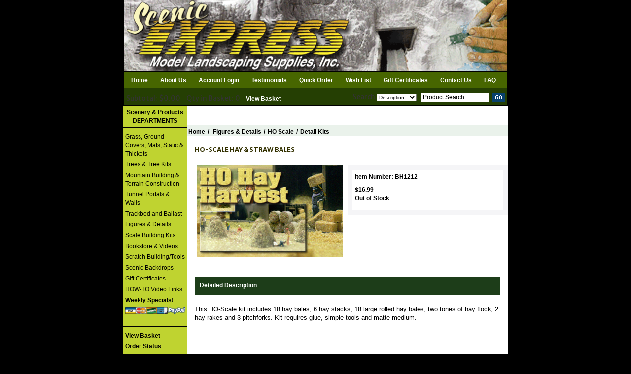

--- FILE ---
content_type: text/html
request_url: https://www.sceneryexpress.com/HO-SCALE-HAY-STRAW-BALES/productinfo/BH1212/
body_size: 12089
content:


<!DOCTYPE HTML PUBLIC "-//W3C//DTD HTML 4.01 Transitional//EN" "http://www.w3.org/TR/html4/loose.dtd">


<html>
<head>
<title>HO-SCALE HAY & STRAW BALES</title>
<meta NAME="KEYWORDS" CONTENT="">
<meta NAME="description" CONTENT="">
<meta http-equiv="Content-Type" content="text/html; charset=iso-8859-1">
<meta property="og:image" content="https://www.sceneryexpress.com/images/Hay_Kit.jpg" />
<meta name="viewport" content="width=device-width, initial-scale=1">
<link rel="canonical" href="https://www.sceneryexpress.com/HO-SCALE-HAY-STRAW-BALES/productinfo/BH1212/">


	<base href="https://www.sceneryexpress.com/">

<script type="text/javascript" src="https://ajax.googleapis.com/ajax/libs/jquery/3.2.1/jquery.min.js"></script>
<script src="js/moment-js.js"></script>
<script src="https://maxcdn.bootstrapcdn.com/bootstrap/3.3.7/js/bootstrap.min.js" integrity="sha384-Tc5IQib027qvyjSMfHjOMaLkfuWVxZxUPnCJA7l2mCWNIpG9mGCD8wGNIcPD7Txa" crossorigin="anonymous"></script>
<script type="text/javascript" src="https://cdnjs.cloudflare.com/ajax/libs/bootstrap-datepicker/1.8.0/js/bootstrap-datepicker.min.js"></script>
<link rel="stylesheet" href="https://maxcdn.bootstrapcdn.com/bootstrap/3.3.7/css/bootstrap.min.css" integrity="sha384-BVYiiSIFeK1dGmJRAkycuHAHRg32OmUcww7on3RYdg4Va+PmSTsz/K68vbdEjh4u" crossorigin="anonymous">
<link rel="stylesheet" href="https://maxcdn.bootstrapcdn.com/bootstrap/3.3.7/css/bootstrap-theme.min.css" integrity="sha384-rHyoN1iRsVXV4nD0JutlnGaslCJuC7uwjduW9SVrLvRYooPp2bWYgmgJQIXwl/Sp" crossorigin="anonymous">
<link rel="stylesheet" href="https://cdnjs.cloudflare.com/ajax/libs/bootstrap-datepicker/1.8.0/css/bootstrap-datepicker.min.css">
<link rel="stylesheet" href="text/topnav.css?v=1.02" type="text/css">
<link rel="stylesheet" href="text/storestyle.css?v=1.05" type="text/css">
<link rel="stylesheet" href="text/footernav.css?v=1.03" type="text/css">
<link rel="stylesheet" href="text/design.css?v=1.04" type="text/css">
<link rel="stylesheet" href="text/sidenav.css?v=1.02" type="text/css">
<link rel="stylesheet" href="https://use.fontawesome.com/releases/v5.0.10/css/all.css" integrity="sha384-+d0P83n9kaQMCwj8F4RJB66tzIwOKmrdb46+porD/OvrJ+37WqIM7UoBtwHO6Nlg" crossorigin="anonymous">
<!--<link href="https://fonts.googleapis.com/css?family=Merriweather+Sans" rel="stylesheet">-->
<link href="https://fonts.googleapis.com/css?family=Merriweather+Sans:300,400,700" rel="stylesheet">

<script type="text/javascript" language="JavaScript" src="calender_old.js"></script>
<script type="text/javascript" language="JavaScript" src="prodinfo.js"></script>
<script type="text/javascript" language="javascript">
function RedirectToAddADDress (lvalue,stockid,dropdownnum,needurlrewrite,rewritedesc){
     var new_url="" ;
     var addparam ="" ;
     for( var i = 1 ; i <= dropdownnum ; i++){
      var attribtype = "slopttype"+i ;
      attribtype = "document.getElementById('"+attribtype+"').value" ;
      attribtypeval = eval(attribtype)
      if (attribtypeval=="D"){
        var Prodattribname = "Attrib"+i ;
        var Prodattribevalname = "document.getElementById('"+Prodattribname+"').selectedIndex" ;
        selIndex= eval(Prodattribevalname) ;
        Prodattribevalname = "document.getElementById('"+Prodattribname+"').options["+selIndex+"].value" ;
        var selIndexvalue = eval(Prodattribevalname) 
      }//if (attribtypeval=="D")
      if (attribtypeval=="R"){
        var radioName = "Attrib" + i;
        var rads = document.getElementsByName(radioName);
        for (var rad = 0; rad <= rads.length - 1; rad++) {
          if (rads[rad].checked) {
              selIndexvalue = rads[rad].value;
          }
        }
        /* attribradio = eval("document.prodinfoform.Attrib" + i + ".length");  
        j = attribradio
        for (k=0; k<j; k++){
        radiochecked = eval("document.prodinfoform.Attrib"+i+"["+k+"].checked") ;
        if (radiochecked){
        selIndexvalue = eval("document.prodinfoform.Attrib"+i+"["+k+"].value") ;               
        }
        } */
      } //if (attribtypeval=="R")
      if (i==1){
        addparam = selIndexvalue
        }
        else{
        addparam = addparam + "|"+selIndexvalue
        }
     }
    if (needurlrewrite==1){
		new_url = "https://www.sceneryexpress.com/"+ rewritedesc + "/productinfo/" + stockid  + "/" + addparam + "/"
		}
	else{	
	    new_url = "prodinfo.asp?number="+stockid+"&opt="+addparam
		}
    window.location=new_url;
}
function GoToAddADDress (page)
   {
	var new_url = 'https://www.sceneryexpress.com/'+page
   //if (  (new_url != "")  &&  (new_url != null)  )
    window.location=new_url;
	//alert(new_url)
   }
</script>

<script src="js/jquery.jqzoom-core.js" type="text/javascript"></script>
<link rel="stylesheet" href="css/jquery.jqzoom.css" type="text/css">
<style type="text/css">

.clearfix:after{clear:both;content:".";display:block;font-size:0;height:0;line-height:0;visibility:hidden;}
.clearfix{display:block;zoom:1;}
ul#thumblist{display:block;margin-left:10px;}
ul#thumblist li{float:left;margin-right:12px;margin-bottom:12px;list-style:none;}
ul#thumblist li a{display:block;border:1px solid #CCC;}
ul#thumblist li a.zoomThumbActive{border:1px solid #CCC;}

.jqzoom{
	text-decoration:none;
	text-align:center;	
}
</style>

<script type="text/javascript">
    
$(document).ready(function() {
        
	$('.jqzoom').jqzoom({
            zoomType: 'standard',
            lens:true,
            preloadImages: false,
            alwaysOn:false,
            title:false,
            zoomWidth:450,
            zoomHeight:450            
        });
	
});
 

</script>

<script type="text/javascript" src="highslide/highslide-with-gallery.js"></script>
<script type="text/javascript">
hs.graphicsDir = 'https://www.sceneryexpress.com//highslide/graphics/';
hs.align = 'center';
hs.transitions = ['expand', 'crossfade'];
hs.outlineType = 'glossy-dark';
hs.wrapperClassName = 'dark';
hs.fadeInOut = true;
//hs.dimmingOpacity = 0.75;

// Add the controlbar
if (hs.addSlideshow) hs.addSlideshow({
	//slideshowGroup: 'group1',
	interval: 5000,
	repeat: false,
	useControls: true,
	fixedControls: 'fit',
	overlayOptions: {
		opacity: .6,
		position: 'bottom center',
		hideOnMouseOut: true
	}
});

</script>

<link rel="stylesheet" type="text/css" href="highslide/highslide.css" />

</head>
<Body 
bgcolor ="#dddddd"
style="margin-top: 0; margin-bottom: 0; margin-left: 0; margin-right: 0"
>

<head>
<style type="text/css">
.auto-style2 {
	border-width: 0px;
}
</style>
</head>



<div class="container container-bgd2">
    <div class="row initial-top-height topnav1bgcolor hidden-xs hidden-sm">
        <div class="col-lg-12">
            <div class="container noPadding">
                <div class="row d-flex">
                    <div class="col-12">
                        <div class="logoContainer noPadding">
                            <a href="https://www.sceneryexpress.com/" title="Scenic Express">
                                
                                <a href="../specials.asp" title="Scenic Express">
                                <img class="auto-style2" class="img-responsive" alt="Scenic Express" src="https://www.sceneryexpress.com/images/January_Weather_Web_Page.gif" >
                                </a><a href="https://www.sceneryexpress.com/specials.asp">
                                
                            </a>
                        </div>
                    </div>
                </div>
                <!-- <div class="row mt55 move-right" style="margin-right:102px;">
                    <div class="col-lg-1 col-md-1"></div>
                    <div class="col-lg-1 col-md-1">
                        <a href="https://www.instagram.com/" target="_blank"><img class="img-responsive mna" alt="" src="images/Instagram.png" border="0" height="20" width="20" style="min-width:20px !important;" /></a>
                    </div>
                    <div class="col-lg-1 col-md-1">
                        <a href="https://www.facebook.com/" target="_blank"><img class="img-responsive mna" alt="" src="images/Facebook.png" border="0" height="20" width="20" style="min-width:20px !important;" /></a>
                    </div>
                    <div class="col-lg-1 col-md-1">
                        <a href="mailto:email@site.com"><img class="img-responsive mna" alt="" src="images/Email-Icon.png" border="0" height="20" width="20" style="min-width:20px !important;" /></a>
                    </div>
                    <div class="col-lg-3 col-md-3">
                    </div> -->
                    <!-- <div class="col-lg-3 col-md-3"> -->
                    <!--  -->
                        <!-- <a href="https://www.sceneryexpress.com/login.asp" class="display-inline-flex" style="text-decoration: none;"><img class="mna" alt="" src="images/User Login Icon.png" border="0" height="30" /><span class="mt5 plaintext textSpacing">&nbsp;&nbsp;LOGIN</span></a> -->
                    <!--  -->
                    <!-- </div> -->
                    <!-- <div class="col-lg-2 col-md-2 display-inline-flex">
                        <a href="https://www.sceneryexpress.com/basket.asp"><img class="img-responsive mna" alt="" src="images/shopping-cart-icon.png" border="0" height="30" width="30" style="min-width:30px !important;" /></a>&nbsp;&nbsp;&nbsp;<div class="callout right" style="color:white;"><span style="margin-top:2px;">&nbsp;0&nbsp;</span></div>
                    </div> -->
                <!-- </div> --> 
            </div>
        </div>
    </div>

    <div class="row hidden-lg hidden-md initial-top-height2 topnav1bgcolor">
        <div class="col-12">
            <div class="logoContainer noPadding">
                <a href="https://www.sceneryexpress.com/" title="Scenic Express">
                    
                                <a href="../specials.asp" title="Scenic Express">
                                <img class="auto-style2" class="img-responsive" alt="Scenic Express" src="https://www.sceneryexpress.com/images/January_Weather_Web_Page.gif" ></a><a href="https://www.sceneryexpress.com/specials.asp">
                    </a></div>
        </div>
        <!-- <div class="col-xs-6"> -->
            <!-- <div class="row mt10 mb10"> -->
                <!-- <div class="col-xs-6 display-inline-flex"> -->
                    <!--  -->
                        <!-- <a href="https://www.sceneryexpress.com/login.asp" class="display-inline-flex" style="text-decoration: none;"><img class="mna" alt="" src="images/User Login Icon.png" border="0" height="30" width="30" /><span class="mt5 plaintext">&nbsp;&nbsp;LOGIN</span></a> -->
                    <!--  -->
                <!-- </div> -->
                <!-- <div class="col-xs-6 display-inline-flex">
                    <a href="https://www.sceneryexpress.com/basket.asp" class="display-inline-flex" style="text-decoration: none;"><img style="height:30px !important" class="img-responsive mna" alt="" src="images/shopping-cart-icon.png" border="0" width="30" />&nbsp;&nbsp;&nbsp;<span class="mt5 plaintext" style="margin-top:2px;">Cart</span></a>
                </div> -->
            <!-- </div> -->
            <!-- <div class="row move-right mr80">
                <div class="col-xs-12">
                   (888) 888-8888
                </div>
            </div> -->
        <!-- </div> -->
    </div>
    <div id="topnav" class="row topnav2bgcolor">
        <div class="visible-xs visible-sm col-sm-12 col-xs-12">
            <div class="new-side-nav-bar new-side-nav-button" style="float: right">
                <span class="d-inline"><button type="button" id="new-side-nav-hamburger"></button></span>
            </div>
        </div>
        <div class="container hidden-xs hidden-sm">
            <div class="col-lg-12 col-md-12 col-sm-9 menu-col-center noPadding">
                <ul class="topnavmenu" style="float:left;">
                    
                        <li><a title="Home" class="topnav2" href="https://www.sceneryexpress.com/">Home</a></li>
                        <li class="divideHome"> </li>
                        
                            <li ><a href="https://www.sceneryexpress.com/Aboutus.asp" title="About Us" class="topnav2">About Us</a></li>
                        
                        <li class="divideHome"> </li>
                        
                            <li><a title="Account Login" class="topnav2" href="https://www.sceneryexpress.com/login.asp">Account Login</a></li>
                        
                        <li class="divideHome"> </li>
                        <li><a title="Testimonials" class="topnav2" href="https://www.sceneryexpress.com/testimonials.asp">Testimonials</a></li>
                        <li class="divideHome"> </li>
                        <li><a title="Quick Order" class="topnav2" href="https://www.sceneryexpress.com/Quick_order.asp">Quick Order</a></li>
                        <li class="divideHome"> </li>
                        <li><a href="https://www.sceneryexpress.com/wishlist.asp"  title="Wish List" class="topnav2">Wish List</a></li>
                        <li class="divideHome"> </li>
                        <li><a title="Gift Certificates" class="topnav2" href="https://www.sceneryexpress.com/products.asp?dept=1192">Gift Certificates</a></li>
                        
                        <li class="divideHome"> </li>
                        <li ><a href="https://www.sceneryexpress.com/contactus.asp"  title="Contact Us" class="topnav2">Contact Us</a></li>
                        
                        <li class="divideHome"> </li>
                        <li><a title="FAQ" class="topnav2" href="https://www.sceneryexpress.com/faq.asp">FAQ</a></li> 
                      
                        <!--  -->

                        <!-- 
                            <li><a title="Specials" class="topnav2" href="https://www.sceneryexpress.com/Specials/0/">Specials</a></li>
                                <li class="divide TopNav2Text">|</li>-->

                        <!--  -->

                        <!-- <li><a href="https://www.sceneryexpress.com/" title="Home" class="topnav2">Home</a></li> -->

                        <!-- <li class="menu-item-divider">
                            <a href="#" title="Shop" class="topnav2 menuHover desktop textSpacing">Shop <i style="top: 3px!important; left: 5px;" class="glyphicon glyphicon-menu-down"></i></a>
                        </li> -->
                        <!-- <li class="divide TopNav2Text">|</li>-->


							<!--  -->
                            <div class="container Shop dropmenu" style="display: none; margin-top: 14px;">
                                    <div id="topnav2" style="width:100%; position:relative; padding-top: 0px;" class="p10">
                                        <div class="row">
                                        

                                            <div class="col-xs-3">
                                                <ul>

                                        

                                                <li class="menuStyling pt10"><a  class="textDeco" title="Grass, Ground Covers, Mats, Static  & Thickets" style="font-size: 15px !important; text-decoration: none; font-weight:bold;color: black !important">&nbsp;&nbsp;Grass, Ground Covers, Mats, Static  & Thickets</a>

                                            
                                            <ul style="margin-left: 20px;">

                                            

                                                <li class="menuStyling"><a class="textDeco" title="" href="https://www.sceneryexpress.com/Martin-Welberg-Studios/departments/1379/" class="SecondLevel">Martin Welberg Studios</a></li>

                                            

                                                <li class="menuStyling"><a class="textDeco" title="" href="https://www.sceneryexpress.com/Silflor-MiniNatur/departments/1040/" class="SecondLevel">Silflor MiniNatur</a></li>

                                            

                                                <li class="menuStyling"><a class="textDeco" title="" href="https://www.sceneryexpress.com/Lars-opt-Hof/products/1464/" class="SecondLevel">Lars op't Hof</a></li>

                                            

                                                <li class="menuStyling"><a class="textDeco" title="" href="https://www.sceneryexpress.com/Turf-Tufts-Textures/departments/1033/" class="SecondLevel">Turf, Tufts & Textures</a></li>

                                            

                                                <li class="menuStyling"><a class="textDeco" title="" href="https://www.sceneryexpress.com/Foliage_Tufts/departments/1044/" class="SecondLevel">Foliage/Tufts</a></li>

                                            

                                                <li class="menuStyling"><a class="textDeco" title="" href="https://www.sceneryexpress.com/Flock-Turf/products/1034/" class="SecondLevel">Flock & Turf</a></li>

                                            

                                                <li class="menuStyling"><a class="textDeco" title="" href="https://www.sceneryexpress.com/SuperTurf/products/1243/" class="SecondLevel">SuperTurf</a></li>

                                            

                                                <li class="menuStyling"><a class="textDeco" title="" href="https://www.sceneryexpress.com/Pull-Apart-Static-Grass/products/1348/" class="SecondLevel">Pull-Apart Static Grass</a></li>

                                            

                                                <li class="menuStyling"><a class="textDeco" title="" href="https://www.sceneryexpress.com/Static-Grasses/products/1046/" class="SecondLevel">Static Grasses</a></li>

                                            

                                                <li class="menuStyling"><a class="textDeco" title="" href="https://www.sceneryexpress.com/Field-Grass-System/products/1406/" class="SecondLevel">Field Grass System</a></li>

                                            

                                                <li class="menuStyling"><a class="textDeco" title="" href="https://www.sceneryexpress.com/Texture-Grass/products/1302/" class="SecondLevel">Texture Grass</a></li>

                                            

                                                <li class="menuStyling"><a class="textDeco" title="" href="https://www.sceneryexpress.com/TuftGRASS/products/1274/" class="SecondLevel">TuftGRASS</a></li>

                                            

                                                <li class="menuStyling"><a class="textDeco" title="" href="https://www.sceneryexpress.com/Briar-Patch/products/1286/" class="SecondLevel">Briar Patch</a></li>

                                            

                                                <li class="menuStyling"><a class="textDeco" title="" href="https://www.sceneryexpress.com/StructureGRASS/products/1276/" class="SecondLevel">StructureGRASS</a></li>

                                            

                                                <li class="menuStyling"><a class="textDeco" title="" href="https://www.sceneryexpress.com/Grass-Mats/departments/1051/" class="SecondLevel">Grass Mats</a></li>

                                            

                                                <li class="menuStyling"><a class="textDeco" title="" href="https://www.sceneryexpress.com/Wild_Flowering-Plants/products/1287/" class="SecondLevel">Wild/Flowering Plants</a></li>

                                            

                                                <li class="menuStyling"><a class="textDeco" title="" href="https://www.sceneryexpress.com/Forest-Blends/products/1234/" class="SecondLevel">Forest Blends</a></li>

                                            

                                                <li class="menuStyling"><a class="textDeco" title="" href="https://www.sceneryexpress.com/Lichen/products/1141/" class="SecondLevel">Lichen</a></li>

                                            

                                                <li class="menuStyling"><a class="textDeco" title="" href="https://www.sceneryexpress.com/GrassMaster/products/1200/" class="SecondLevel">GrassMaster</a></li>

                                            

                                                <li class="menuStyling"><a class="textDeco" title="" href="https://www.sceneryexpress.com/Flowers/products/1038/" class="SecondLevel">Flowers</a></li>

                                            

                                                <li class="menuStyling"><a class="textDeco" title="" href="https://www.sceneryexpress.com/WildGRASS/products/1260/" class="SecondLevel">WildGRASS</a></li>

                                            

                                                <li class="menuStyling"><a class="textDeco" title="" href="https://www.sceneryexpress.com/DecoGrass/products/1266/" class="SecondLevel">DecoGrass</a></li>

                                            

                                                <li class="menuStyling"><a class="textDeco" title="" href="https://www.sceneryexpress.com/Heki-Foliage-Material/products/1427/" class="SecondLevel">Heki Foliage Material</a></li>

                                            

                                                <li class="menuStyling"><a class="textDeco" title="" href="https://www.sceneryexpress.com/Nature-Plus-Fieldgrass-Mats/products/1270/" class="SecondLevel">Nature Plus Fieldgrass Mats</a></li>

                                            
                                        </ul>
                                    </li>
                                            
                                        </ul>
                                        </div>
                                    

                                            <div class="col-xs-3">
                                                <ul>

                                        

                                                <li class="menuStyling pt10"><a  class="textDeco" title="Trees & Tree Kits" style="font-size: 15px !important; text-decoration: none; font-weight:bold;color: black !important">&nbsp;&nbsp;Trees & Tree Kits</a>

                                            
                                            <ul style="margin-left: 20px;">

                                            

                                                <li class="menuStyling"><a class="textDeco" title="" href="https://www.sceneryexpress.com/Ready-Made/departments/1002/" class="SecondLevel">Ready-Made</a></li>

                                            

                                                <li class="menuStyling"><a class="textDeco" title="" href="https://www.sceneryexpress.com/SuperTrees/departments/1006/" class="SecondLevel">SuperTrees</a></li>

                                            

                                                <li class="menuStyling"><a class="textDeco" title="" href="https://www.sceneryexpress.com/SuperSage/departments/1011/" class="SecondLevel">SuperSage</a></li>

                                            

                                                <li class="menuStyling"><a class="textDeco" title="" href="https://www.sceneryexpress.com/CelluFiber-Leaf-Fiber/products/1468/" class="SecondLevel">CelluFiber Leaf Fiber</a></li>

                                            

                                                <li class="menuStyling"><a class="textDeco" title="" href="https://www.sceneryexpress.com/CelluLeaf-Loose-Leaf/products/1467/" class="SecondLevel">CelluLeaf Loose Leaf</a></li>

                                            

                                                <li class="menuStyling"><a class="textDeco" title="" href="https://www.sceneryexpress.com/Tree-Kits/departments/1017/" class="SecondLevel">Tree Kits</a></li>

                                            

                                                <li class="menuStyling"><a class="textDeco" title="" href="https://www.sceneryexpress.com/Briar-Patch/products/1278/" class="SecondLevel">Briar Patch</a></li>

                                            

                                                <li class="menuStyling"><a class="textDeco" title="" href="https://www.sceneryexpress.com/Value-Sets/departments/1022/" class="SecondLevel">Value Sets</a></li>

                                            

                                                <li class="menuStyling"><a class="textDeco" title="" href="https://www.sceneryexpress.com/Snow-Trees/departments/1029/" class="SecondLevel">Snow Trees</a></li>

                                            

                                                <li class="menuStyling"><a class="textDeco" title="" href="https://www.sceneryexpress.com/Hedges-Bushes/products/1057/" class="SecondLevel">Hedges & Bushes</a></li>

                                            

                                                <li class="menuStyling"><a class="textDeco" title="" href="https://www.sceneryexpress.com/Flowering-Accessories/products/1158/" class="SecondLevel">Flowering Accessories</a></li>

                                            

                                                <li class="menuStyling"><a class="textDeco" title="" href="https://www.sceneryexpress.com/Wild-Plants/products/1264/" class="SecondLevel">Wild Plants</a></li>

                                            

                                                <li class="menuStyling"><a class="textDeco" title="" href="https://www.sceneryexpress.com/SuperLeaf/products/1289/" class="SecondLevel">SuperLeaf</a></li>

                                            
                                        </ul>
                                    </li>
                                        

                                                <li class="menuStyling pt10"><a  class="textDeco" title="Mountain Building & Terrain Construction" style="font-size: 15px !important; text-decoration: none; font-weight:bold;color: black !important">&nbsp;&nbsp;Mountain Building & Terrain Construction</a>

                                            
                                            <ul style="margin-left: 20px;">

                                            

                                                <li class="menuStyling"><a class="textDeco" title="" href="https://www.sceneryexpress.com/Terrain-Materials/products/1062/" class="SecondLevel">Terrain Materials</a></li>

                                            

                                                <li class="menuStyling"><a class="textDeco" title="" href="https://www.sceneryexpress.com/Terrain-How-ToDVDs/products/1301/" class="SecondLevel">Terrain How-ToDVD's</a></li>

                                            

                                                <li class="menuStyling"><a class="textDeco" title="" href="https://www.sceneryexpress.com/Layout-Subsystems/products/1063/" class="SecondLevel">Layout Subsystems</a></li>

                                            

                                                <li class="menuStyling"><a class="textDeco" title="" href="https://www.sceneryexpress.com/Rock-Formations/departments/1087/" class="SecondLevel">Rock Formations</a></li>

                                            

                                                <li class="menuStyling"><a class="textDeco" title="" href="https://www.sceneryexpress.com/Heki-Rock-Foil/products/1414/" class="SecondLevel">Heki Rock Foil</a></li>

                                            

                                                <li class="menuStyling"><a class="textDeco" title="" href="https://www.sceneryexpress.com/Water/departments/1094/" class="SecondLevel">Water</a></li>

                                            

                                                <li class="menuStyling"><a class="textDeco" title="" href="https://www.sceneryexpress.com/Matte-Medium/products/1155/" class="SecondLevel">Matte Medium</a></li>

                                            
                                        </ul>
                                    </li>
                                            
                                        </ul>
                                        </div>
                                    

                                            <div class="col-xs-3">
                                                <ul>

                                        

                                                <li class="menuStyling pt10"><a  class="textDeco" title="Tunnel Portals & Walls" style="font-size: 15px !important; text-decoration: none; font-weight:bold;color: black !important">&nbsp;&nbsp;Tunnel Portals & Walls</a>

                                            
                                            <ul style="margin-left: 20px;">

                                            

                                                <li class="menuStyling"><a class="textDeco" title="" href="https://www.sceneryexpress.com/N-Scale/departments/1111/" class="SecondLevel">N Scale</a></li>

                                            

                                                <li class="menuStyling"><a class="textDeco" title="" href="https://www.sceneryexpress.com/HO-Scale/departments/1112/" class="SecondLevel">HO Scale</a></li>

                                            

                                                <li class="menuStyling"><a class="textDeco" title="" href="https://www.sceneryexpress.com/O-Scale/departments/1113/" class="SecondLevel">O Scale</a></li>

                                            

                                                <li class="menuStyling"><a class="textDeco" title="" href="https://www.sceneryexpress.com/Bridge-Systems/departments/1086/" class="SecondLevel">Bridge Systems</a></li>

                                            
                                        </ul>
                                    </li>
                                        

                                                <li class="menuStyling pt10"><a  class="textDeco" title="Trackbed and Ballast" style="font-size: 15px !important; text-decoration: none; font-weight:bold;color: black !important">&nbsp;&nbsp;Trackbed and Ballast</a>

                                            
                                            <ul style="margin-left: 20px;">

                                            

                                                <li class="menuStyling"><a class="textDeco" title="" href="https://www.sceneryexpress.com/Trackbed/departments/1105/" class="SecondLevel">Trackbed</a></li>

                                            

                                                <li class="menuStyling"><a class="textDeco" title="" href="https://www.sceneryexpress.com/Ballast-Stone/departments/1106/" class="SecondLevel">Ballast & Stone</a></li>

                                            

                                                <li class="menuStyling"><a class="textDeco" title="" href="https://www.sceneryexpress.com/Loads_Ores/products/1291/" class="SecondLevel">Loads/Ores</a></li>

                                            

                                                <li class="menuStyling"><a class="textDeco" title="" href="https://www.sceneryexpress.com/Matte-Medium/products/1193/" class="SecondLevel">Matte Medium</a></li>

                                            

                                                <li class="menuStyling"><a class="textDeco" title="" href="https://www.sceneryexpress.com/Terra-Stone/products/1335/" class="SecondLevel">Terra-Stone</a></li>

                                            

                                                <li class="menuStyling"><a class="textDeco" title="" href="https://www.sceneryexpress.com/Ballast-Spreaders/products/1388/" class="SecondLevel">Ballast Spreaders</a></li>

                                            
                                        </ul>
                                    </li>
                                        

                                                <li class="menuStyling pt10"><a  class="textDeco" title="Figures & Details" style="font-size: 15px !important; text-decoration: none; font-weight:bold;color: black !important">&nbsp;&nbsp;Figures & Details</a>

                                            
                                            <ul style="margin-left: 20px;">

                                            

                                                <li class="menuStyling"><a class="textDeco" title="" href="https://www.sceneryexpress.com/N-Scale/departments/1115/" class="SecondLevel">N Scale</a></li>

                                            

                                                <li class="menuStyling"><a class="textDeco" title="" href="https://www.sceneryexpress.com/HO-Scale/departments/1120/" class="SecondLevel">HO Scale</a></li>

                                            

                                                <li class="menuStyling"><a class="textDeco" title="" href="https://www.sceneryexpress.com/S-Scale/departments/1127/" class="SecondLevel">S Scale</a></li>

                                            

                                                <li class="menuStyling"><a class="textDeco" title="" href="https://www.sceneryexpress.com/O-Scale/departments/1129/" class="SecondLevel">O Scale</a></li>

                                            

                                                <li class="menuStyling"><a class="textDeco" title="" href="https://www.sceneryexpress.com/Utility-Systems/products/1430/" class="SecondLevel">Utility Systems</a></li>

                                            
                                        </ul>
                                    </li>
                                        

                                                <li class="menuStyling pt10"><a  class="textDeco" title="Scale Building Kits" style="font-size: 15px !important; text-decoration: none; font-weight:bold;color: black !important">&nbsp;&nbsp;Scale Building Kits</a>

                                            
                                            <ul style="margin-left: 20px;">

                                            

                                                <li class="menuStyling"><a class="textDeco" title="" href="https://www.sceneryexpress.com/Fos-HO-Scale-Models/products/1371/" class="SecondLevel">Fos HO-Scale Models</a></li>

                                            

                                                <li class="menuStyling"><a class="textDeco" title="" href="https://www.sceneryexpress.com/Osborn-HO-Details/products/1315/" class="SecondLevel">Osborn HO-Details</a></li>

                                            

                                                <li class="menuStyling"><a class="textDeco" title="" href="https://www.sceneryexpress.com/Bar-Mills-Kits/products/1313/" class="SecondLevel">Bar Mills Kits</a></li>

                                            

                                                <li class="menuStyling"><a class="textDeco" title="" href="https://www.sceneryexpress.com/Fos-O-Scale-Model-Kits/products/1372/" class="SecondLevel">Fos O-Scale Model Kits</a></li>

                                            
                                        </ul>
                                    </li>
                                            
                                        </ul>
                                        </div>
                                    

                                            <div class="col-xs-3">
                                                <ul>

                                                                               

                                            <li class="menuStyling pt10"><a class="textDeco" title="Bookstore & Videos" href="https://www.sceneryexpress.com/Bookstore-Videos/products/1164/"style="font-size: 15px !important; text-decoration: none; font-weight:bold;color: black !important">&nbsp;&nbsp;Bookstore & Videos</a></li>

                                        

                                                <li class="menuStyling pt10"><a  class="textDeco" title="Scratch Building/Tools" style="font-size: 15px !important; text-decoration: none; font-weight:bold;color: black !important">&nbsp;&nbsp;Scratch Building/Tools</a>

                                            
                                            <ul style="margin-left: 20px;">

                                            

                                                <li class="menuStyling"><a class="textDeco" title="" href="https://www.sceneryexpress.com/Sprays-and-Adhesives/products/1156/" class="SecondLevel">Sprays and Adhesives</a></li>

                                            

                                                <li class="menuStyling"><a class="textDeco" title="" href="https://www.sceneryexpress.com/Static-Application/products/1149/" class="SecondLevel">Static Application</a></li>

                                            

                                                <li class="menuStyling"><a class="textDeco" title="" href="https://www.sceneryexpress.com/Weathering-Details/products/1288/" class="SecondLevel">Weathering Details</a></li>

                                            

                                                <li class="menuStyling"><a class="textDeco" title="" href="https://www.sceneryexpress.com/Shakers-Sprayers-Bottles/products/1049/" class="SecondLevel">Shakers, Sprayers & Bottles</a></li>

                                            

                                                <li class="menuStyling"><a class="textDeco" title="" href="https://www.sceneryexpress.com/Tools-and-Cutters/products/1061/" class="SecondLevel">Tools and Cutters</a></li>

                                            

                                                <li class="menuStyling"><a class="textDeco" title="" href="https://www.sceneryexpress.com/Scratch-Build-Materials/products/1223/" class="SecondLevel">Scratch Build Materials</a></li>

                                            
                                        </ul>
                                    </li>
                                                                               

                                            <li class="menuStyling pt10"><a class="textDeco" title="Scenic Backdrops" href="https://www.sceneryexpress.com/Scenic-Backdrops/products/1100/"style="font-size: 15px !important; text-decoration: none; font-weight:bold;color: black !important">&nbsp;&nbsp;Scenic Backdrops</a></li>

                                                                               

                                            <li class="menuStyling pt10"><a class="textDeco" title="Gift Certificates" href="https://www.sceneryexpress.com/Gift-Certificates/products/1192/"style="font-size: 15px !important; text-decoration: none; font-weight:bold;color: black !important">&nbsp;&nbsp;Gift Certificates</a></li>

                                                                               

                                            <li class="menuStyling pt10"><a class="textDeco" title="HOW-TO Video Links" href="https://www.sceneryexpress.com/HOW-TO-Video-Links/products/1320/"style="font-size: 15px !important; text-decoration: none; font-weight:bold;color: black !important">&nbsp;&nbsp;HOW-TO Video Links</a></li>

                                        
                </div>
            </div>
        </div>
    </div>

		

                        <!--<li class="divide TopNav2Text">|</li>-->
                        <!-- 
                        <li class="menu-item-divider"><a href="https://www.sceneryexpress.com/Aboutus.asp" title="About Us" class="topnav2 textSpacing">About Us</a></li>
                         -->
                        <!-- <li><a href="https://www.sceneryexpress.com/sitemap.asp" title="View Cart" class="topnav2">Site Map</a></li> -->
                        
                            <!-- <a href="https://www.sceneryexpress.com/login.asp" title="Login" class="topnav2">Account Login</a> -->
                        
                        <!-- <li><a href="https://www.sceneryexpress.com/help.asp" title="Help" class="topnav2">Help</a></li> -->
                        
                        <!--<li class="menu-item-divider"><a href="https://www.sceneryexpress.com/Quick_order.asp"  title="Quick Order" class="topnav2">Quick Order</a></li>-->
                        <!-- <li><a href="https://www.sceneryexpress.com/wishlist.asp"  title="Wish List" class="topnav2">Wish List</a></li> -->
                        <!--<li class="menu-item-divider"><a href="https://www.sceneryexpress.com/Shipping.asp"  title="Shipping" class="topnav2">Shipping</a></li>-->
                        <!-- <li><a href="https://www.sceneryexpress.com/wishlist.asp"  title="Wish List" class="topnav2">Wish List</a></li> -->
                        <!-- 
                        <li class="menu-item-divider"><a href="https://www.sceneryexpress.com/contactus.asp"  title="Contact Us" class="topnav2 textSpacing">Contact Us</a></li>
                         -->
						<!-- 
                        <li class="menu-item-divider"><a href="https://www.sceneryexpress.com/help.asp"  title="Help" class="topnav2 textSpacing">Help</a></li>
						 -->

                        
                        
                        <!-- <li><a href="https://www.sceneryexpress.com/testimonials.asp"  title="Testimonials" class="topnav2">Testimonials</a></li> -->
                        
                </ul>

            </div>
        </div>
        <div class="row topnav2bgcolor2 noPadding">
            <div class="col-xl-6 col-lg-6 col-md-6 col-sm-6 col-xs-12 noPadding">
                <div class="leftArea">
                    <ul class="cartnav">
                        <li class="TopNav1Text2 inlineList">
                            Subtotal: $0.00
                        </li>
                        <li class="divideNav2 inlineList"></li>
                        <li class="TopNav1Text2 inlineList">
                            Qty in Basket: 0</li>
                        </li>
                        <li class="divideNav2 inlineList"></li>
                        <li class="TopNav1Text2 inlineList">
                            <a title="View Basket" href="https://www.sceneryexpress.com/basket.asp" class="navLink">View Basket</a>
                        </li>
                        <li class="divideNav2 inlineList"></li>
                        <li class="TopNav1Text2 inlineList">
                            <div class="dlCatalog">
                                <a title="Download Catalog" href="https://www.sceneryexpress.com/catalog.asp" class="navLink">Download Catalog</a>
                            </div>
                        </li>
                    </ul>
                </div>
            </div>
            <div class="col-xl-6 col-lg-6 col-md-6 col-sm-6 col-xs-12 colPadding">
                <div class="rightArea">
                    <form  method="POST" class="noPadding" id="searchprodform" action="searchprods.asp">
                        <ul>
                            <li class="searchDesc">
                                <div class="TopNav1Text2 inlineList">Search</div>
                                <select name="ProductSearchBy" class="smalltextblk2">
                                    <option value="2">Description</option>
                                    <option value="1">Item Number</option>
                                </select>
                            </li>
                            <li class="searchDesc">
                                <div class="form-group has-feedback mb0 inlineList">
                                    <input class="plaintext custom-text2 searchStyling2 searchBoxWidth" style="-webkit-box-shadow: none; box-shadow: none; font-family: Arial, Helvetica, sans-serif;" type="text" autocomplete="off"  size="18" maxlength="256" name="txtsearch" placeholder="Product Search" onfocus="if (this.value=='Product Search') this.value='';" onblur="if (this.value=='') this.value='Product Search';">
                                    <!-- <i class="form-control-feedback glyphicon glyphicon-search searchIconStyle"></i> -->
                                </div>
                            </li>
                            <li class="btn-go">
                                <input class="inlineList goBtn" type="image" src="images/btn_go2.gif">
                            </li>
                        </ul>
                    </form>
                </div>
            </div>
            <!-- <div class="col-xl-6 col-md-6 col-sm-12 pt25 text-right move-right mr40 textSpacing" style="margin-right:96px;">
                <span>(888) 888-8888</span>
            </div> -->
        </div>
    </div>

    <!-- Mobile Menu -->

    <!-- <div id="side_nav1" class="nav-menu-height-adjust visible-xs visible-sm"></div> -->
    <div id="side_nav2" class="new-side-nav-menu black" style="overflow: scroll;height: 100%;display:none;">
        <form  method="POST" style="padding-top:10px;" class="col-sm-12 col-xs-12 visible-xs visible-sm"  id="searchprodform" action="searchprods.asp">
            <div class="input-group mb10">
                <input name="ProductSearchBy" value="2" type="hidden">
                <input class="plaintext form-control mobileText" type="text" autocomplete="off"  size="18" maxlength="256" name="txtsearch" placeholder="Search store here..."  onfocus="if (this.value=='Product Search') this.value='';" onblur="if (this.value=='') this.value='Product Search'">
                <span class="input-group-btn">
                    <button class="btn searchButtonStyling2">
                        <i class="glyphicon glyphicon-search btn-go searchIconStyle"></i>
                    </button>
                </span>
            </div>
        </form>
        <ul class="nav-menu-m topnavmenu padded" style="overflow-y: scroll;">
            <li><a href="https://www.sceneryexpress.com/" title="Home" class="topnav2">Home</a></li>
           
        
            <!-- <li><a href="https://www.sceneryexpress.com/" title="Home" class="topnav2">Home</a></li> -->
            
                <!-- <li><a title="Specials" class="topnav2" href="https://www.sceneryexpress.com/Specials/0/">Specials</a></li> -->
            
			<!-- <li><a title="Shop" class="topnav2" href="https://www.sceneryexpress.com/departments.asp">Shop</a></li> -->
                        

                    <li>
                        <a href="https://www.sceneryexpress.com/Grass-Ground-Covers-Mats-Static-Thickets/departments/1032/" class="topnav2">Grass, Ground Covers, Mats, Static  & Thickets</a>
                    </li>
                    

                    <li>
                        <a href="https://www.sceneryexpress.com/Trees-Tree-Kits/departments/1001/" class="topnav2">Trees & Tree Kits</a>
                    </li>
                    

                    <li>
                        <a href="https://www.sceneryexpress.com/Mountain-Building-Terrain-Construction/departments/1060/" class="topnav2">Mountain Building & Terrain Construction</a>
                    </li>
                    

                    <li>
                        <a href="https://www.sceneryexpress.com/Tunnel-Portals-Walls/departments/1064/" class="topnav2">Tunnel Portals & Walls</a>
                    </li>
                    

                    <li>
                        <a href="https://www.sceneryexpress.com/Trackbed-and-Ballast/departments/1101/" class="topnav2">Trackbed and Ballast</a>
                    </li>
                    

                    <li>
                        <a href="https://www.sceneryexpress.com/Figures-Details/departments/1110/" class="topnav2">Figures & Details</a>
                    </li>
                    

                    <li>
                        <a href="https://www.sceneryexpress.com/Scale-Building-Kits/departments/1374/" class="topnav2">Scale Building Kits</a>
                    </li>
                    

                    <li>
                        <a href="https://www.sceneryexpress.com/Bookstore-Videos/products/1164/" class="topnav2">Bookstore & Videos</a>
                    </li>
                    

                    <li>
                        <a href="https://www.sceneryexpress.com/Scratch-Building_Tools/departments/1154/" class="topnav2">Scratch Building/Tools</a>
                    </li>
                    

                    <li>
                        <a href="https://www.sceneryexpress.com/Scenic-Backdrops/products/1100/" class="topnav2">Scenic Backdrops</a>
                    </li>
                    

                    <li>
                        <a href="https://www.sceneryexpress.com/Gift-Certificates/products/1192/" class="topnav2">Gift Certificates</a>
                    </li>
                    

                    <li>
                        <a href="https://www.sceneryexpress.com/HOW-TO-Video-Links/products/1320/" class="topnav2">HOW-TO Video Links</a>
                    </li>
                    
			 <li class="divideHome"> </li>
            <li><a title="Account Login" class="topnav2" href="https://www.sceneryexpress.com/login.asp">Account Login</a></li>
            <li class="divideHome"> </li>
            <li><a title="Quick Order" class="topnav2" href="https://www.sceneryexpress.com/Quick_order.asp">Quick Order</a></li>
            <li class="divideHome"> </li>
            <li><a title="Request Catalog" class="topnav2" href="https://www.sceneryexpress.com/inforequest.asp">Request Catalog</a></li>
            <li class="divideHome"> </li>
            <li><a title="Gift Certificates" class="topnav2" href="https://www.sceneryexpress.com/products.asp?dept=1192">Gift Certificates</a></li>
            <li class="divideHome"> </li>
            <li><a title="Shop by Manufacturer" class="topnav2" href="https://www.sceneryexpress.com/products.asp?dept=1227">Shop by Manufacturer</a></li>
            <li class="divideHome"> </li>
            <li><a title="Show Schedule" class="topnav2" href="https://www.sceneryexpress.com/text/Show_Schedule.htm">Show Schedule</a></li>
            <!--  -->
            <!-- <li><a href="https://www.sceneryexpress.com/Aboutus.asp" title="About Us" class="topnav2">About Us</a></li> -->
            <!--  -->
            <!-- <li><a href="https://www.sceneryexpress.com/sitemap.asp" title="View Cart" class="topnav2">Site Map</a></li> -->
            <!-- <li> -->
            <!--  -->
                <!-- <a href="https://www.sceneryexpress.com/login.asp" title="Login" class="topnav2">Account Login</a> -->
            <!--  -->
            <!-- </li> -->
            <!-- 
			
            <li><a href="https://www.sceneryexpress.com/help.asp" title="Help" class="topnav2">Help</a></li>
            
            <li><a href="https://www.sceneryexpress.com/Quick_order.asp"  title="Quick Order" class="topnav2">Quick Order</a></li>
            <li><a href="https://www.sceneryexpress.com/wishlist.asp"  title="Wish List" class="topnav2">Wish List</a></li>
            <li><a href="https://www.sceneryexpress.com/Shipping.asp"  title="Shipping" class="topnav2">Shipping</a></li>
            
            <li><a href="https://www.sceneryexpress.com/privacy.asp"  title="Privacy Policy" class="topnav2">Privacy Policy</a></li>
            
            <li><a href="https://www.sceneryexpress.com/contactus.asp"  title="Contact Us" class="topnav2">Contact Us</a></li>
            
            <li><a href="https://www.sceneryexpress.com/testimonials.asp"  title="Testimonials" class="topnav2">Testimonials</a></li>
             -->
        </ul>
    </div>

</div>

<script type="text/javascript">

    var check = false;

    $(".menuHover").click(function() {
        if ($('.dropmenu').is(':visible')){
            $(".dropmenu").hide();
        } else {
            $(".dropmenu").show();
        }
    });

    $(".menuHover").hover(function (event) {
        if($(window).width() > 1024){
            if (!$('.dropmenu').is(':visible')){
                $("." + $(this).attr("title")).show();
            }
        }        
    })

    $(".menuHover").on("mouseleave", function (event) {
        window.setTimeout(function () {
            if (!check) {
                $("." + $(event.target).attr("title")).hide();
            }
        }, 300)
    })

    $(".dropmenu").on("mouseleave", function (event) {
        $(this).hide();
        check = false;
    })
    $(".dropmenu").on("mouseenter", function (event) {
        check = true;
    })
    $("#search").on("blur", function (event) {
        if ($(this).val() == "") {
            $(this).val("Product search");
        }
    })
    $("#search").on("click", function (event) {
        if ($(this).val() == "Product search") {
            $(this).val("");
        }
    })
    $("#search").val("Product search");

    // Mobile menu JS

    $('#new-side-nav-hamburger').on('click', function() {
        if ($("body").hasClass('side-margin-in')) {
            $("body").addClass('side-margin-out');
            $("body").removeClass('side-margin-in');
            setTimeout(function(){
                $('#side_nav2').hide();
            }, 280);
        } else {
            $('#side_nav2').show();
            setTimeout(function(){
                $("body").addClass('side-margin-in');
                $("body").removeClass('side-margin-out');
            },100);
        }
    });

    $('.dropdown-m .level-1').click(function(e){
        e.preventDefault();

        if($(this).parent().children('ul').hasClass('open'))
        {
            $(this).parent().children('ul').removeClass('open')
        }
        else
        {
            $(this).parent().children('ul').addClass('open')
        }
    });

    $('.dropdown-submenu-m .level-2').click(function(e){
        e.preventDefault();

        if($(this).parent().children('ul').hasClass('open'))
        {
            $(this).parent().children('ul').removeClass('open')
        }
        else
        {
            $(this).parent().children('ul').addClass('open')
        }
    });
</script>


<div class="container container-bgd container-bgd2 bit-of-margin">
    <div class="row sidenavFlex" style="z-index: 100;">
		

		<div class="col-lg-2 col-md-2 hidden-xs hidden-sm sidenavbg">
			
<div id="sidebar">
    <!--  <div class="sidenavheader sidenavTxt">Departments</div>-->
    <div class="sidenavheader sidenavTxt">Scenery & Products DEPARTMENTS</div>
    <hr class="sidenavhr">
    <ul class="sidenavmenu">
        
        <!-- <li><a title="Specials" class="sidenav2" href="https://www.sceneryexpress.com/Specials/0/">Specials</a></li> -->
        
               <li><a title="Grass, Ground Covers, Mats, Static  & Thickets" class="sidenav2 " href="https://www.sceneryexpress.com/Grass-Ground-Covers-Mats-Static-Thickets/departments/1032/" >Grass, Ground Covers, Mats, Static  & Thickets</a></li>
			
               <li><a title="Trees & Tree Kits" class="sidenav2 " href="https://www.sceneryexpress.com/Trees-Tree-Kits/departments/1001/" >Trees & Tree Kits</a></li>
			
               <li><a title="Mountain Building & Terrain Construction" class="sidenav2 " href="https://www.sceneryexpress.com/Mountain-Building-Terrain-Construction/departments/1060/" >Mountain Building & Terrain Construction</a></li>
			
               <li><a title="Tunnel Portals & Walls" class="sidenav2 " href="https://www.sceneryexpress.com/Tunnel-Portals-Walls/departments/1064/" >Tunnel Portals & Walls</a></li>
			
               <li><a title="Trackbed and Ballast" class="sidenav2 " href="https://www.sceneryexpress.com/Trackbed-and-Ballast/departments/1101/" >Trackbed and Ballast</a></li>
			
               <li><a title="Figures & Details" class="sidenav2 " href="https://www.sceneryexpress.com/Figures-Details/departments/1110/" >Figures & Details</a></li>
			
               <li><a title="Scale Building Kits" class="sidenav2 " href="https://www.sceneryexpress.com/Scale-Building-Kits/departments/1374/" >Scale Building Kits</a></li>
			
               <li><a title="Bookstore & Videos" class="sidenav2 " href="https://www.sceneryexpress.com/Bookstore-Videos/products/1164/" >Bookstore & Videos</a></li>
			
               <li><a title="Scratch Building/Tools" class="sidenav2 " href="https://www.sceneryexpress.com/Scratch-Building_Tools/departments/1154/" >Scratch Building/Tools</a></li>
			
               <li><a title="Scenic Backdrops" class="sidenav2 " href="https://www.sceneryexpress.com/Scenic-Backdrops/products/1100/" >Scenic Backdrops</a></li>
			
               <li><a title="Gift Certificates" class="sidenav2 " href="https://www.sceneryexpress.com/Gift-Certificates/products/1192/" >Gift Certificates</a></li>
			
               <li><a title="HOW-TO Video Links" class="sidenav2 " href="https://www.sceneryexpress.com/HOW-TO-Video-Links/products/1320/" >HOW-TO Video Links</a></li>
			
        <li></li>
        <li>
            <a class="sidenav2" title="Weekly Specials!" href="https://www.sceneryexpress.com/specials.asp">
                    <strong>Weekly Specials!</strong></a>
        </li>
        <li >
             <img class="img-responsive pt5" src="/images/PayPalLogos.png" >
          </li>
    </ul>
    <hr class="sidenavhr">
	
	<!--span id="siteseal"><script type="text/javascript" src="https://seal.godaddy.com/getSeal?sealID=FDMC2duilKE0qY4STGxBUVZU3ucQiE22c4Lh1GRmy9vQuLwcAzeOBQzgRKi"></script></span-->
    
 <ul class="sidenavmenu">
        <li>
            <a class="sidenav2" title="View Basket" href="https://www.sceneryexpress.com/basket.asp">
                    <strong>View Basket</strong></a>
        </li>
        <li>
            <a class="sidenav2" title="Order Status" href="https://www.sceneryexpress.com/statuslogin.asp">
                    <strong>Order Status</strong></a>
        </li>
        <li>
            <a class="sidenav2" title="Request Catalog" href="https://www.sceneryexpress.com/inforequest.asp">
                    <strong>Request Catalog</strong></a>
        </li>
        <li>
            <a class="sidenav2" title="Shop by Manufacturer" href="https://www.sceneryexpress.com/products.asp?dept=1227">
                    <strong>Shop by Manufacturer</strong></a>
        </li>
        <li>
            <a class="sidenav2" title="Show Schedule" href="https://www.sceneryexpress.com/text/Show_Schedule.htm">
                    <strong>Show Schedule</strong></a>
        </li>
        <li>
            <a class="sidenav2" title="Change Your Profile" href="https://www.sceneryexpress.com/statuslogin.asp">
                    <strong>Change Your Profile</strong></a>
        </li>
    </ul>	
	
  <div class="sidebarImgP">
   
    <div >
        <a href="https://www.sceneryexpress.com/prodinfo.asp?number=CA0100">
            <img class="img-responsive redborder"  alt="NEW! O-Scale Tomato Patch" src="/images/Tomato_Patch.gif" ></a>
    </div>
    
    <div class=" paddingRight0">
        <a href="https://www.sceneryexpress.com/SuperTree-Material/products/1007/">
            <img class="img-responsive pt4 " src="/images/SuperTrees_SM.jpg" ></a>
    </div>
    <div class=" paddingRight0">
        <a href="https://www.sceneryexpress.com/Flowers/products/1242/">
            <img class="img-responsive pt4 " src="/images/Silflor-Flowers_Side.gif" ></a>
</div>
<div class=" paddingRight0">
        <a href="https://www.sceneryexpress.com/WELDING-LIGHT-WITH-RANDOM-PAUSE/productinfo/EZ7002/">
            <img class="img-responsive pt4 " src="/images/arc-weld.gif" ></a>
</div>

    <div class="paddingRight0">
        <a href="https://www.sceneryexpress.com/HOWARD-ZANE-My-Life-With-Model-Trains/productinfo/HZ83407/">
            <img class="img-responsive pt4" src="/images/0002-16-09a.jpg" >
        </a>
    </div>
    <div class="paddingRight0">
        <a href="https://www.sceneryexpress.com/Choohoolligans/products/1297/">
            <img class="img-responsive pt4" src="/images/Choohooligan2.jpg" >
        </a>
    </div>
    <div class="paddingRight0">
        <a href="https://www.sceneryexpress.com/Martin-Welberg-In-Stock/products/1431/">
            <img class="img-responsive pt4" src="/images/WB_Sidenav_GIF.gif" >
        </a>
        </div>
    <div class="paddingRight0">
        <a href="https://www.sceneryexpress.com/Field-Grass-System/products/1406/">
            <img class="img-responsive pt4" src="/images/Static-King-Side-BannerV2.gif" >
     </div>
    <div class="paddingRight0">
        <a href="https://www.sceneryexpress.com/3-oz-DULL-COTE-FLAT-LACQUER-OVERCOAT/productinfo/TS1260/">
            <img class="img-responsive pt4" src="/images/DullCote_A.jpg" >
        </a>
        </div>
    <div class="paddingRight0">
        <a href="https://www.sceneryexpress.com/JTT-Trees/products/1255/">
            <img class="img-responsive pt4" src="/images/Jtt_Trees.gif" >
		</a>	
     </div>
     <div class="col-xs-12 paddingLeft0 paddingRight0"><a href="https://www.sceneryexpress.com/Flock-Turf/products/1034/">
<img class="img-responsive" src="https://www.sceneryexpress.com/images/FT_Eco_Pk_Side_Nav.jpg" /></a></div>




  </div>
    
    <center>
    
    </center>
    
</div>
<p>&nbsp;</p>


	
		</div>
	<div class="col-lg-10">


<br />
<br />
<div class="row">
	<div class="col-xs-12 breadcrumbrow breadcrumbStyle">
			<a href="default.asp" class="breadcrumb">Home</a>&nbsp;&#47;&nbsp;
			<a title="Figures & Details" class="breadcrumb" href="Figures-Details/departments/1110/">Figures & Details</a>&nbsp;&#47;&nbsp;<a title="HO Scale" class="breadcrumb" href="HO-Scale/departments/1120/">HO Scale</a>&nbsp;&#47;&nbsp;<a title="Detail Kits" class="breadcrumb" href="Detail-Kits/products/1124/">Detail Kits</a>
	</div>
</div>
<br>



<div class="row">
	<div class="col-lg-12">
		<H1>HO-SCALE HAY & STRAW BALES</H1>
	</div>
</div>
<br />

<form enctype="application/x-www-form-urlencoded" method="post" name="prodinfoform" id="prodinfoform" onSubmit="return Process()" action="itemadd.asp">

	<div class="row">
		<div class="col-lg-6 col-md-6 col-sm-6 col-xs-12 text-center">
				        
				   <img class="img-responsive" SRC="images/Hay_Kit.jpg" alt="HO-SCALE HAY & STRAW BALES" title="HO-SCALE HAY & STRAW BALES" hspace="5" border="0" align="middle" class="ProdInfoImage">
				   
				  
				   
				   
		</div>
		<div class="col-lg-6 col-md-6 col-sm-6 col-xs-12 detail-border">
			<table>
				<tr>
					<td width="50%" valign="top" class="prodinfocell">
							<input type="hidden" name="addtocart" id="addtocart"><input type="hidden" name="addtowishlist" id="addtowishlist">
							<input type="hidden" name="additem" value="BH1212">					
		
							<table width="100%" border="0"  cellpadding="8" cellspacing="0">					
								<tr><td class="THHeader" width="100%">
									<div class="innerprodcell tdRow1Color">
									<div width="100%" cellpadding="0" cellspacing="0" border="0" class="tdRow1Color">
									
									
										<tr><td class="plaintextbold pb10">Item Number:&nbsp;BH1212</td></tr>
									
										
									<tr><td class="ProductPrice">
										$16.99
									</td></tr>
									
										<tr><td class="plaintextbold">Out of Stock</td></tr>
										
										<tr><td class="plaintext"></td></tr>
										
									
									<tr style="display:none"><td>
									
										<input type="hidden" name="maxoption" id="MaxAttriboption" value="0">
										<input type="hidden" name="maxNONSkuOption" id="maxNONSkuOption" value="0">
									
									
									</td></tr>
									
									
									
									
									<tr><td><img alt="" src="images/clear.gif" width="1" height="10" border="0"></td></tr>
									
									<tr><td>
									
									
									</td></tr>
									
									</table>
									</div>
								</td>
							</tr>
							</table>																																			
						</td>
				</tr>
			</table>

		</div>
	</div>
</form>


	<br>
	<div class="row">
		<div class="col-lg-12">
			<div class="TopNavRow2Text THHeader p10">
				Detailed Description
			</div>
		</div>
	</div>
	</br>
	<div class="row">
		<div class="col-lg-12">
			<div class="plaintext proddesc ">
				<BODY>
<TABLE cellpadding="0" cellspacing="0" style="position: relative" width="100%">
   <TR>
      <TD valign="top" style="position: relative" width="100%"><FONT face="Arial" 
      size="2">This HO-Scale kit includes 18 hay bales, 6 hay stacks, 18 large rolled hay bales, two tones of hay flock, 2 hay rakes and 3 pitchforks. Kit requires glue, simple tools and matte medium.
      <FONT color="#008000"><B><I></I></B></FONT></FONT></TD>
   </TR>
</TABLE>
</BODY>
			</div>
		</div>
	</div>
	</br>
	
<br /><br />
</div>
</div>
</div>
</div> <!-- Closes container  -->

<div id="footer" class="footerbgcolor">
<div class="container container-bgd2" style="margin-bottom:-1px;">
    <div class="row pt5 pb5 hidden-xs bottomBG">
        <!-- <div class="col-xs-3 footertext">
            <h3>PRODUCTS</h3>
			
            <a href="https://www.sceneryexpress.com/Grass-Ground-Covers-Mats-Static-Thickets/departments/1032/" class="footertext footerlink" title="Grass, Ground Covers, Mats, Static  & Thickets">Grass, Ground Covers, Mats, Static  & Thickets</a><br />
			
            <a href="https://www.sceneryexpress.com/Trees-Tree-Kits/departments/1001/" class="footertext footerlink" title="Trees & Tree Kits">Trees & Tree Kits</a><br />
			
            <a href="https://www.sceneryexpress.com/Mountain-Building-Terrain-Construction/departments/1060/" class="footertext footerlink" title="Mountain Building & Terrain Construction">Mountain Building & Terrain Construction</a><br />
			
            <a href="https://www.sceneryexpress.com/Tunnel-Portals-Walls/departments/1064/" class="footertext footerlink" title="Tunnel Portals & Walls">Tunnel Portals & Walls</a><br />
			
            <a href="https://www.sceneryexpress.com/Trackbed-and-Ballast/departments/1101/" class="footertext footerlink" title="Trackbed and Ballast">Trackbed and Ballast</a><br />
			
            <a href="https://www.sceneryexpress.com/Figures-Details/departments/1110/" class="footertext footerlink" title="Figures & Details">Figures & Details</a><br />
			
            <a href="https://www.sceneryexpress.com/Scale-Building-Kits/departments/1374/" class="footertext footerlink" title="Scale Building Kits">Scale Building Kits</a><br />
			
            <a href="https://www.sceneryexpress.com/Bookstore-Videos/products/1164/" class="footertext footerlink" title="Bookstore & Videos">Bookstore & Videos</a><br />
			
            <a href="https://www.sceneryexpress.com/Scratch-Building_Tools/departments/1154/" class="footertext footerlink" title="Scratch Building/Tools">Scratch Building/Tools</a><br />
			
            <a href="https://www.sceneryexpress.com/Scenic-Backdrops/products/1100/" class="footertext footerlink" title="Scenic Backdrops">Scenic Backdrops</a><br />
			
            <a href="https://www.sceneryexpress.com/Gift-Certificates/products/1192/" class="footertext footerlink" title="Gift Certificates">Gift Certificates</a><br />
			
            <a href="https://www.sceneryexpress.com/HOW-TO-Video-Links/products/1320/" class="footertext footerlink" title="HOW-TO Video Links">HOW-TO Video Links</a><br />
			
            <a href="https://www.sceneryexpress.com/quick_order.asp" class="footertext footerlink">Quick Order</a>
        </div> -->
		
		<div class="col-xs-2">
                <div>
                    <a href="https://www.sceneryexpress.com/catalog.asp" class="footertext footerlink">Catalog Download </a>
                </div>
        </div>
		<div class="col-xs-2">
                <div>
                    <a href="https://www.sceneryexpress.com/showschedule.asp" class="footertext footerlink">Show Schedule</a>
                </div>
        </div>
		<div class="col-xs-2">
                <div>
                    <a href="https://www.sceneryexpress.com/contactus.asp" class="footertext footerlink">Contact Us</a>
                </div>
        </div>
		<div class="col-xs-2">
                <div>
                    <a href="https://www.sceneryexpress.com/statuslogin.asp" class="footertext footerlink">Order Status</a>
                </div>
        </div>
		<div class="col-xs-2">
                <div>
                    <a href="https://www.sceneryexpress.com/products.asp?dept=1320" class="footertext footerlink">Videos How-To's</a>
                </div>
        </div>
		<div class="col-xs-2">
                <div>
                    <a href="https://www.sceneryexpress.com/sitemap.asp" class="footertext footerlink">Site Map</a>
                </div>
        </div>
	
    </div>
</div>

<div class="container visible-xs">
    <div class="row pt10 bottomBG">

		
		<div class="col-xs-2">
                <div>
                    <a href="https://www.sceneryexpress.com/catalog.asp" class="footertext footerlink">Catalog Download </a>
                </div>
        </div>
		<div class="col-xs-2">
                <div>
                    <a href="https://www.sceneryexpress.com/showschedule.asp" class="footertext footerlink">Show Schedule</a>
                </div>
        </div>
		<div class="col-xs-2">
                <div>
                    <a href="https://www.sceneryexpress.com/contactus.asp" class="footertext footerlink">Contact Us</a>
                </div>
        </div>
		<div class="col-xs-2">
                <div>
                    <a href="https://www.sceneryexpress.com/statuslogin.asp" class="footertext footerlink">Order Status</a>
                </div>
        </div>
		<div class="col-xs-2">
                <div>
                    <a href="https://www.sceneryexpress.com/products.asp?dept=1320" class="footertext footerlink">Videos How-To's</a>
                </div>
        </div>
		<div class="col-xs-2">
                <div>
                    <a href="https://www.sceneryexpress.com/sitemap.asp" class="footertext footerlink">Site Map</a>
                </div>
        </div>
	
    </div>
</div>
<!-- <div class="container pt5 text-center">
	<div>
		<font face="Arial">
			<font style="font-size: 11pt;">
				<span class="auto-style1"><span style="font-size:16px;"><a
							href="mailto:CustomerService@scenicexpress.com?subject=Website Inquiry">
							<span
								style="color:#ff0099; font-family: Arial, Helvetica, sans-serif; font-size: medium;">ScenicExpress,
								Inc.</span></a></span></span><span style="color:#ff0099;">&nbsp;</span>
			</font>
			<font style="font-size: 11pt; color: white;"><span class="auto-style2">
				</span><span class="auto-style1">&copy;</span></font>
			<font style="font-size: 9pt; color: white;"><span class="auto-style1">1993-20<span lang="en-us">23</span> SEInc. </span>
			</font>
			<font color="#cccccc" style="font-size: 10pt;">All rights reserved. This website is for the exclusive use of
				Scenic Express subscribers and customers. Under no circumstance may this site and/or catalog be
				reproduced for commercial purposes in part or in whole without the expressed written consent from Scenic
				Express, Inc.</font>
		</font>
	</div>
</div> -->

<head>
<style type="text/css">
.auto-style1 {
	color: #FF00FF;
}
.auto-style2 {
	color: #CCCCCC;
}
.auto-style3 {
	color: #51FF51;
}
</style>
</head>

<div class="container container-bgd2 pt25" style="margin-bottom:-1px;">
    <font face="Arial">
		<font style="font-size: 11pt;">
			<span class="auto-style1"><span style="font-size:16px;"><a
						href="mailto:CustomerService@scenicexpress.com?subject=Website Inquiry">
						<span
							style="font-family: Arial, Helvetica, sans-serif; font-size: medium;" class="auto-style3">ScenicExpress,
							Inc.</span></a></span></span><span style="color:#ff0099;">&nbsp;</span></font><font style="font-size: 9pt; color: white;"><span class="auto-style1"> </span>
		</font>
		<font color="#cccccc" style="font-size: 10pt;"><strong>Copyright 
	1993-2026, SEInc.</strong> All rights reserved. This website is for the exclusive use of
			Scenic Express subscribers and customers. Under no circumstance may this site and/or catalog be
			reproduced for commercial purposes in part or in whole without the expressed written consent from Scenic
			Express, Inc.</font><span class="auto-style2"> </span>
	</font>
</div>
</div>

<script type="text/javascript" src="js/slick.min.js"></script>
<link rel="stylesheet" type="text/css" href="css/slick.css"/>
<link rel="stylesheet" type="text/css" href="css/slick-theme.css"/>

<script>

	$(window).on("load",function() {
        // correct height of recently viewed products
		var allCols = $('.row').find('#recentlyViewedProduct');
        var largestCol = allCols[0];
        var largestColHeight = 0;

        $(allCols).each(function(){
            if($(this).outerHeight() > largestColHeight){
                largestColHeight = $(this).outerHeight();
            }
        });

        $(allCols).each(function(){
            var currentH = $(this).outerHeight();
            var newH = (largestColHeight - currentH)/2;
            $(this).find('.prodlistimg').css('margin-top',newH).css('margin-bottom',newH);
        });

		// correct height of clones of recently viewed products
		allCols = $('.row').find('.slick-cloned');

		largestCol = allCols[0];
        largestColHeight = 0;

        $(allCols).each(function(){
            if($(this).outerHeight() > largestColHeight){
                largestColHeight = $(this).outerHeight();
            }
        });

        $(allCols).each(function(){
            var currentH = $(this).outerHeight();
            var newH = (largestColHeight - currentH)/2;
            $(this).find('.prodlistimg').css('margin-top',newH).css('margin-bottom',newH);
		});
				
		// correct height of you may alos like products
		allCols = $('.row').find('#youMayAlsoLikeProduct');

		largestCol = allCols[0];
        largestColHeight = 0;

        $(allCols).each(function(){
            if($(this).outerHeight() > largestColHeight){
                largestColHeight = $(this).outerHeight();
            }
        });

        $(allCols).each(function(){
            var currentH = $(this).outerHeight();
            var newH = (largestColHeight - currentH)/2;
            $(this).find('.prodlistimg').css('margin-top',newH).css('margin-bottom',newH);
		});

		// correct height of clones you may alos like products
		allCols = $('.row').find('.slick-cloned');

		largestCol = allCols[0];
        largestColHeight = 0;

        $(allCols).each(function(){
            if($(this).outerHeight() > largestColHeight){
                largestColHeight = $(this).outerHeight();
            }
        });

        $(allCols).each(function(){
            var currentH = $(this).outerHeight();
            var newH = (largestColHeight - currentH)/2;
            $(this).find('.prodlistimg').css('margin-top',newH).css('margin-bottom',newH);
		});

    });
	
	$('#next').click(function(){
		$('.brand-carousel-recently-viewed').slick('slickNext');
	});

	$('#prev').click(function(){
		$('.brand-carousel-recently-viewed').slick('slickPrev');
	});

	$('#next2').click(function(){
		$('.brand-carousel-you-may-also-like').slick('slickNext');
	});

	$('#prev2').click(function(){
		$('.brand-carousel-you-may-also-like').slick('slickPrev');
	});

	$('.brand-carousel-recently-viewed').slick({
		dots: false,
		infinite: true,
		speed: 1000,
		slidesToShow: 4,
		slidesToScroll: 1,
		autoplay: true,
		swipe: true,
		autoplaySpeed: 1000,
		responsive: [
		{
			breakpoint: 1024,
			settings: {
			slidesToShow: 2,
			slidesToScroll: 1,
			infinite: true,
			dots: false
			}
		},		
		{
			breakpoint: 600,
			settings: {
			slidesToShow: 2,
			slidesToScroll: 1
			}
		},
		{
			breakpoint: 480,
			settings: {
			slidesToShow: 1,
			slidesToScroll: 1
			}
		},
		{
			breakpoint: 440,
			settings: {
			slidesToShow: 1,
			slidesToScroll: 1
			}
		}
		// You can unslick at a given breakpoint now by adding:
		// settings: "unslick"
		// instead of a settings object
		]
	});

	$('.brand-carousel-you-may-also-like').slick({
		dots: false,
		infinite: true,
		speed: 1000,
		slidesToShow: 4,
		slidesToScroll: 1,
		autoplay: true,
		swipe: true,
		autoplaySpeed: 1000,
		responsive: [
		{
			breakpoint: 1024,
			settings: {
			slidesToShow: 2,
			slidesToScroll: 1,
			infinite: true,
			dots: false
			}
		},		
		{
			breakpoint: 600,
			settings: {
			slidesToShow: 2,
			slidesToScroll: 1
			}
		},
		{
			breakpoint: 480,
			settings: {
			slidesToShow: 1,
			slidesToScroll: 1
			}
		},
		{
			breakpoint: 440,
			settings: {
			slidesToShow: 1,
			slidesToScroll: 1
			}
		}
		// You can unslick at a given breakpoint now by adding:
		// settings: "unslick"
		// instead of a settings object
		]
	});
</script>

<script type="text/javascript">

    jQuery(document).ready(function($) {
        
        // $('.jqzoom').jqzoom({
        //     zoomType: 'standard',
        //     lens:true,
        //     preloadImages: false,
        //     alwaysOn:false,
        //     title:false,
        //     zoomWidth:450,
        //     zoomHeight:450
        // });

        if($('#quantity').val() > 1){
            $('#decQ').prop('disabled', false);
        }

	    $('#decQ').click(function(){

            var newQ = parseInt($('#quantity').val()) - 1;

            if(newQ == 1){
                $('#decQ').prop('disabled', true);
            }

            $('#quantity').val(newQ.toString());
        });

        $('#incQ').click(function(){

            var currentQ = parseInt($('#quantity').val());

            if(currentQ == 1){
                $('#decQ').prop('disabled', false);
            }

            var newQ = currentQ + 1;

            $('#quantity').val(newQ.toString());
        });

    });
 

</script>

<script type="text/javascript" src="/_Incapsula_Resource?SWJIYLWA=719d34d31c8e3a6e6fffd425f7e032f3&ns=2&cb=1755571014" async></script></body>
</html>